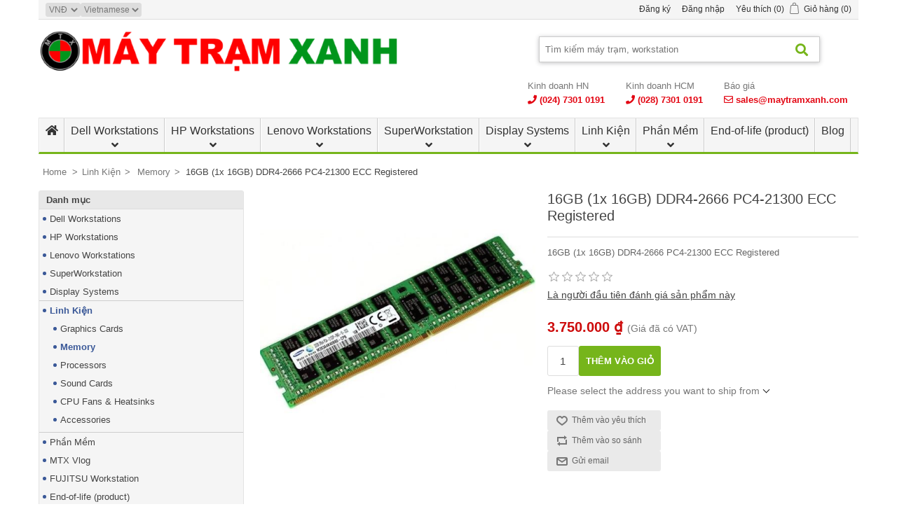

--- FILE ---
content_type: text/html; charset=utf-8
request_url: https://www.maytramxanh.com/16gb-1x-16gb-ddr4-2666-pc4-21300-ecc-registered-2
body_size: 37659
content:
<!DOCTYPE html><html lang=vi class=html-product-details-page><head><title>16GB (1x 16GB) DDR4-2666 PC4-21300 ECC Registered - M&#xC1;Y TR&#x1EA0;M XANH - Workstation - M&#xE1;y Tr&#x1EA1;m - Ph&#xE2;n t&#xED;ch 3D - M&#xF4; ph&#x1ECF;ng v&#xE0; ch&#x1EC9;nh s&#x1EED;a Video 8K - CAD - VFX - 3D rendering - BIM - VR,...</title><meta charset=UTF-8><meta name=description content="&lt;p>&lt;span style=&#34;font-size: 10pt; font-family: arial, helvetica, sans-serif;&#34;>16GB (1x 16GB) DDR4-2666 PC4-21300 ECC Registered&lt;/span>&lt;/p>"><meta name=keywords content=""><meta name=generator content=nopCommerce><meta name=viewport content="width=device-width, initial-scale=1"><meta name=referrer content=no-referrer-when-downgrade><meta property=og:type content=product><meta property=og:title content="16GB (1x 16GB) DDR4-2666 PC4-21300 ECC Registered"><meta property=og:description content="16GB (1x 16GB) DDR4-2666 PC4-21300 ECC Registered"><meta property=og:image content=https://www.maytramxanh.com/images/thumbs/000/0001198_16gb-1x-16gb-ddr4-2666-pc4-21300-ecc-registered_550.jpeg><meta property=og:image:url content=https://www.maytramxanh.com/images/thumbs/000/0001198_16gb-1x-16gb-ddr4-2666-pc4-21300-ecc-registered_550.jpeg><meta property=og:url content=https://www.maytramxanh.com/16gb-1x-16gb-ddr4-2666-pc4-21300-ecc-registered-2><meta property=og:site_name content="MAY TRAM XANH"><meta property=twitter:card content=summary><meta property=twitter:site content="MAY TRAM XANH"><meta property=twitter:title content="16GB (1x 16GB) DDR4-2666 PC4-21300 ECC Registered"><meta property=twitter:description content="16GB (1x 16GB) DDR4-2666 PC4-21300 ECC Registered"><meta property=twitter:image content=https://www.maytramxanh.com/images/thumbs/000/0001198_16gb-1x-16gb-ddr4-2666-pc4-21300-ecc-registered_550.jpeg><meta property=twitter:url content=https://www.maytramxanh.com/16gb-1x-16gb-ddr4-2666-pc4-21300-ecc-registered-2><link rel=stylesheet href=https://use.fontawesome.com/releases/v5.7.2/css/all.css integrity=sha384-fnmOCqbTlWIlj8LyTjo7mOUStjsKC4pOpQbqyi7RrhN7udi9RwhKkMHpvLbHG9Sr crossorigin=anonymous><script async src="https://www.googletagmanager.com/gtag/js?id=UA-136770575-2"></script><script>function gtag(){dataLayer.push(arguments)}window.dataLayer=window.dataLayer||[];gtag("js",new Date);gtag("config","UA-136770575-2")</script><link href=/lib/jquery-ui/jquery-ui-1.12.1.custom/jquery-ui.min.css rel=stylesheet><link href=/Themes/MTX/Content/scripts/bootstrap-4.0.0/dist/css/bootstrap.min.css rel=stylesheet><link href=/Themes/MTX/Content/css/styles.css rel=stylesheet><link href=/Themes/MTX/Content/css/custom.css rel=stylesheet><link href=/Themes/MTX/Content/css/extra.css rel=stylesheet><link href=/Themes/MTX/Content/css/class.css rel=stylesheet><link href=/lib/magnific-popup/magnific-popup.css rel=stylesheet><body><div class=ajax-loading-block-window style=display:none></div><div id=dialog-notifications-success title="Thông báo" style=display:none></div><div id=dialog-notifications-error title=Lỗi style=display:none></div><div id=dialog-notifications-warning title=Warning style=display:none></div><div id=bar-notification class=bar-notification-container data-close=Close></div><!--[if lte IE 8]><div style=clear:both;height:59px;text-align:center;position:relative><a href=http://www.microsoft.com/windows/internet-explorer/default.aspx target=_blank> <img src=/Themes/MTX/Content/images/ie_warning.jpg height=42 width=820 alt="You are using an outdated browser. For a faster, safer browsing experience, upgrade for free today."> </a></div><![endif]--><div class=master-wrapper-page><div class=header><div class=header-upper><div class=header-upper-container><div class=header-selectors-wrapper><div class=currency-selector><select id=customerCurrency name=customerCurrency onchange=setLocation(this.value) aria-label="Currency selector"><option selected value="https://www.maytramxanh.com/changecurrency/13?returnUrl=%2F16gb-1x-16gb-ddr4-2666-pc4-21300-ecc-registered-2">VN&#x110;<option value="https://www.maytramxanh.com/changecurrency/1?returnUrl=%2F16gb-1x-16gb-ddr4-2666-pc4-21300-ecc-registered-2">USD<option value="https://www.maytramxanh.com/changecurrency/6?returnUrl=%2F16gb-1x-16gb-ddr4-2666-pc4-21300-ecc-registered-2">Euro</select></div><div class=language-selector><select id=customerlanguage name=customerlanguage onchange=setLocation(this.value) aria-label="Languages selector"><option value="https://www.maytramxanh.com/changelanguage/1?returnUrl=%2F16gb-1x-16gb-ddr4-2666-pc4-21300-ecc-registered-2">English<option selected value="https://www.maytramxanh.com/changelanguage/2?returnUrl=%2F16gb-1x-16gb-ddr4-2666-pc4-21300-ecc-registered-2">Vietnamese</select></div></div><div class=header-links-wrapper><div class=header-links><ul><li><a href="/register?returnUrl=%2F16gb-1x-16gb-ddr4-2666-pc4-21300-ecc-registered-2" class=ico-register>Đăng ký</a><li><a href="/login?returnUrl=%2F16gb-1x-16gb-ddr4-2666-pc4-21300-ecc-registered-2" class=ico-login>Đăng nhập</a><li><a href=/wishlist class=ico-wishlist> <span class=wishlist-label>Yêu thích</span> <span class=wishlist-qty>(0)</span> </a><li id=topcartlink><a href=/cart class=ico-cart> <span class=cart-label>Giỏ hàng</span> <span class=cart-qty>(0)</span> </a></ul></div><div id=flyout-cart class=flyout-cart><div class=mini-shopping-cart><div class=count>Bạn chưa có mặt hàng nào trong giỏ.</div></div></div></div></div></div><div class=header-lower><div class=header-logo><a href="/"> <img alt="MAY TRAM XANH" src=https://maytramxanh.com/images/thumbs/000/0000296.png> </a></div><div class="search-box store-search-box"><form method=get id=small-search-box-form action=/search><input type=text class=search-box-text id=small-searchterms autocomplete=off name=q placeholder="Tìm kiếm máy trạm, workstation"> <input type=submit class="button-1 search-box-button" value= style="font-family:'Font Awesome 5 Free';font-weight:900;color:var(--mau-menu);font-size:18px"></form></div></div><div class=hotline><ul><li class=hotline-1><span>Kinh doanh HN</span> <span><i class="fa fa-phone fa-flip-horizontal"></i> <a href=tel:02473010191>(024) 7301 0191</a></span><li class=hotline-1><span>Kinh doanh HCM</span> <span><i class="fa fa-phone fa-flip-horizontal"></i> <a href=tel:02873010191>(028) 7301 0191</a></span><li class=hotline-1><span>Báo giá</span> <span><i class="far fa-envelope"></i> <a href=mailto:sales@maytramxanh.com>sales@maytramxanh.com</a></span></ul></div></div><div class=header-menu><ul class="top-menu notmobile"><li><a href="/"><i class="fa fa-home" aria-hidden=true></i></a><li><a href=/dell-workstations>Dell Workstations </a><div class=sublist-toggle></div><ul class="sublist first-level"><li><a href=/tower-workstation>Tower Workstation </a><div class=sublist-toggle></div><ul class=sublist><li><a href=/precision-5820-tower>Precision 5820 Tower </a><li><a href=/precision-7820-tower>Precision 7820 Tower </a><li><a href=/precision-tower-7920>Precision 7920 Tower </a></ul><li><a href=/rack-workstation>Rack Workstation </a><div class=sublist-toggle></div><ul class=sublist><li><a href=/precision-3930-rack>Precision 3930 Rack </a><li><a href=/precision-7920-rack>Precision 7920 Rack </a></ul><li><a href=/mobile-workstation-2>Mobile Workstation </a><div class=sublist-toggle></div><ul class=sublist><li><a href=/precision-mobile-3000-series>Precision 3530 Mobile </a><li><a href=/precision-mobile-5000-series>Precision 5530 Mobile </a></ul><li><a href=/all-in-one-workstation>All-in-one Workstation </a><div class=sublist-toggle></div><ul class=sublist><li><a href=/precision-5720-all-in-one>Precision 5720 All-in-One </a></ul><li><a href=/dell-monitors>Dell Monitors </a><li><a href=/options-workstations>Dell Options </a><div class=sublist-toggle></div><ul class=sublist><li><a href=/graphics-card>Graphics Card </a><li><a href=/memory>Memory </a><li><a href=/hard-drive>Hard Drive </a><li><a href=/hdd-controller>HDD Controller </a><li><a href=/accessories>Accessories </a></ul></ul><li><a href=/hp-workstation>HP Workstations </a><div class=sublist-toggle></div><ul class="sublist first-level"><li><a href=/desktop-workstation>Desktop workstations </a><div class=sublist-toggle></div><ul class=sublist><li><a href=/z2-g5-workstation>Z2 G5 Workstation </a><li><a href=/hp-z4-workstation>Z4 G4 Workstation </a><li><a href=/hp-z6-workstation>Z6 G4 Workstation </a><li><a href=/hp-z8-workstation>Z8 G4 Workstation </a></ul><li><a href=/mobile-workstation>Mobile Workstations </a><div class=sublist-toggle></div><ul class=sublist><li><a href=/zbook-firefly-14-g7>Zbook Firefly 14 G7 </a><li><a href=/zbook-15v>ZBOOK 15v </a><li><a href=/zbook-15-g6>ZBook 15 G6 </a><li><a href=/zbook-17>ZBOOK 17 </a></ul><li><a href=/hp-z-displays>HP Z Displays </a><li><a href=/hp-options>HP Options </a><div class=sublist-toggle></div><ul class=sublist><li><a href=/processor>Processor </a><li><a href=/graphics-card-2>Graphics Card </a><li><a href=/memory-2>Memory </a><li><a href=/hard-drive-2>Hard Drive </a><li><a href=/accessories-2>Accessories </a></ul></ul><li><a href=/levono-workstation>Lenovo Workstations </a><div class=sublist-toggle></div><ul class="sublist first-level"><li><a href=/thinkstation-p>ThinkStation P </a><div class=sublist-toggle></div><ul class=sublist><li><a href=/thinkstation-p340>ThinkStation P340 </a><li><a href=/thinkstation-p520>ThinkStation P520 </a><li><a href=/thinkstation-p720>ThinkStation P720 </a><li><a href=/thinkstation-p920>ThinkStation P920 </a></ul><li><a href=/thinkvision>ThinkVision </a><li><a href=/lenovo-options>Lenovo Options </a><div class=sublist-toggle></div><ul class=sublist><li><a href=/accessories-4>Accessories </a></ul></ul><li><a href=/superworkstation>SuperWorkstation </a><div class=sublist-toggle></div><ul class="sublist first-level"><li><a href=/single-processor-2>Single- Processor </a><li><a href=/dual-processor>Dual- Processor </a></ul><li><a href=/display-systems>Display Systems </a><div class=sublist-toggle></div><ul class="sublist first-level"><li><a href=/eizo-monitors>EIZO Monitors </a><div class=sublist-toggle></div><ul class=sublist><li><a href=/coloredge>ColorEdge </a><li><a href=/flexscan-professional>FlexScan </a><li><a href=/radiforce>RadiForce </a></ul></ul><li><a href=/linh-kien>Linh Ki&#x1EC7;n </a><div class=sublist-toggle></div><ul class="sublist first-level"><li><a href=/workstation-graphics-cards>Graphics Cards </a><div class=sublist-toggle></div><ul class=sublist><li><a href=/nvidia-quadro>NVIDIA Quadro </a><li><a href=/geforce-rtx>GeForce RTX </a><li><a href=/amd-radeon-pro>AMD Radeon Pro </a></ul><li><a href=/memory-3>Memory </a><li><a href=/processors>Processors </a><div class=sublist-toggle></div><ul class=sublist><li><a href=/core-processors>Core Processors </a><li><a href=/xeon-processors>Xeon Processors </a></ul><li><a href=/sound-cards>Sound Cards </a><li><a href=/cpu-fans-heatsinks>CPU Fans &amp; Heatsinks </a><div class=sublist-toggle></div><ul class=sublist><li><a href=/hp-workstation-2>HP Workstation </a><li><a href=/dell-workstation-2>Dell Workstation </a></ul><li><a href=/accessories-3>Accessories </a></ul><li><a href=/phan-mem-2>Ph&#x1EA7;n M&#x1EC1;m </a><div class=sublist-toggle></div><ul class="sublist first-level"><li><a href=/microsoft-software>Microsoft Software </a><li><a href=/autodesk>Autodesk </a></ul><li><a href=/end-of-life-product>End-of-life (product) </a><li><a href=/blog>Blog</a></ul><div class=menu-toggle>Menu</div><ul class="top-menu mobile"><li><a href="/">Home page</a><li><a href=/dell-workstations>Dell Workstations </a><div class=sublist-toggle></div><ul class="sublist first-level"><li><a href=/tower-workstation>Tower Workstation </a><div class=sublist-toggle></div><ul class=sublist><li><a href=/precision-5820-tower>Precision 5820 Tower </a><li><a href=/precision-7820-tower>Precision 7820 Tower </a><li><a href=/precision-tower-7920>Precision 7920 Tower </a></ul><li><a href=/rack-workstation>Rack Workstation </a><div class=sublist-toggle></div><ul class=sublist><li><a href=/precision-3930-rack>Precision 3930 Rack </a><li><a href=/precision-7920-rack>Precision 7920 Rack </a></ul><li><a href=/mobile-workstation-2>Mobile Workstation </a><div class=sublist-toggle></div><ul class=sublist><li><a href=/precision-mobile-3000-series>Precision 3530 Mobile </a><li><a href=/precision-mobile-5000-series>Precision 5530 Mobile </a></ul><li><a href=/all-in-one-workstation>All-in-one Workstation </a><div class=sublist-toggle></div><ul class=sublist><li><a href=/precision-5720-all-in-one>Precision 5720 All-in-One </a></ul><li><a href=/dell-monitors>Dell Monitors </a><li><a href=/options-workstations>Dell Options </a><div class=sublist-toggle></div><ul class=sublist><li><a href=/graphics-card>Graphics Card </a><li><a href=/memory>Memory </a><li><a href=/hard-drive>Hard Drive </a><li><a href=/hdd-controller>HDD Controller </a><li><a href=/accessories>Accessories </a></ul></ul><li><a href=/hp-workstation>HP Workstations </a><div class=sublist-toggle></div><ul class="sublist first-level"><li><a href=/desktop-workstation>Desktop workstations </a><div class=sublist-toggle></div><ul class=sublist><li><a href=/z2-g5-workstation>Z2 G5 Workstation </a><li><a href=/hp-z4-workstation>Z4 G4 Workstation </a><li><a href=/hp-z6-workstation>Z6 G4 Workstation </a><li><a href=/hp-z8-workstation>Z8 G4 Workstation </a></ul><li><a href=/mobile-workstation>Mobile Workstations </a><div class=sublist-toggle></div><ul class=sublist><li><a href=/zbook-firefly-14-g7>Zbook Firefly 14 G7 </a><li><a href=/zbook-15v>ZBOOK 15v </a><li><a href=/zbook-15-g6>ZBook 15 G6 </a><li><a href=/zbook-17>ZBOOK 17 </a></ul><li><a href=/hp-z-displays>HP Z Displays </a><li><a href=/hp-options>HP Options </a><div class=sublist-toggle></div><ul class=sublist><li><a href=/processor>Processor </a><li><a href=/graphics-card-2>Graphics Card </a><li><a href=/memory-2>Memory </a><li><a href=/hard-drive-2>Hard Drive </a><li><a href=/accessories-2>Accessories </a></ul></ul><li><a href=/levono-workstation>Lenovo Workstations </a><div class=sublist-toggle></div><ul class="sublist first-level"><li><a href=/thinkstation-p>ThinkStation P </a><div class=sublist-toggle></div><ul class=sublist><li><a href=/thinkstation-p340>ThinkStation P340 </a><li><a href=/thinkstation-p520>ThinkStation P520 </a><li><a href=/thinkstation-p720>ThinkStation P720 </a><li><a href=/thinkstation-p920>ThinkStation P920 </a></ul><li><a href=/thinkvision>ThinkVision </a><li><a href=/lenovo-options>Lenovo Options </a><div class=sublist-toggle></div><ul class=sublist><li><a href=/accessories-4>Accessories </a></ul></ul><li><a href=/superworkstation>SuperWorkstation </a><div class=sublist-toggle></div><ul class="sublist first-level"><li><a href=/single-processor-2>Single- Processor </a><li><a href=/dual-processor>Dual- Processor </a></ul><li><a href=/display-systems>Display Systems </a><div class=sublist-toggle></div><ul class="sublist first-level"><li><a href=/eizo-monitors>EIZO Monitors </a><div class=sublist-toggle></div><ul class=sublist><li><a href=/coloredge>ColorEdge </a><li><a href=/flexscan-professional>FlexScan </a><li><a href=/radiforce>RadiForce </a></ul></ul><li><a href=/linh-kien>Linh Ki&#x1EC7;n </a><div class=sublist-toggle></div><ul class="sublist first-level"><li><a href=/workstation-graphics-cards>Graphics Cards </a><div class=sublist-toggle></div><ul class=sublist><li><a href=/nvidia-quadro>NVIDIA Quadro </a><li><a href=/geforce-rtx>GeForce RTX </a><li><a href=/amd-radeon-pro>AMD Radeon Pro </a></ul><li><a href=/memory-3>Memory </a><li><a href=/processors>Processors </a><div class=sublist-toggle></div><ul class=sublist><li><a href=/core-processors>Core Processors </a><li><a href=/xeon-processors>Xeon Processors </a></ul><li><a href=/sound-cards>Sound Cards </a><li><a href=/cpu-fans-heatsinks>CPU Fans &amp; Heatsinks </a><div class=sublist-toggle></div><ul class=sublist><li><a href=/hp-workstation-2>HP Workstation </a><li><a href=/dell-workstation-2>Dell Workstation </a></ul><li><a href=/accessories-3>Accessories </a></ul><li><a href=/phan-mem-2>Ph&#x1EA7;n M&#x1EC1;m </a><div class=sublist-toggle></div><ul class="sublist first-level"><li><a href=/microsoft-software>Microsoft Software </a><li><a href=/autodesk>Autodesk </a></ul><li><a href=/vlog>MTX Vlog </a><li><a href=/fujitsu-workstation>FUJITSU Workstation </a><div class=sublist-toggle></div><ul class="sublist first-level"><li><a href=/desktop-workstation-2>Desktop Workstation </a><div class=sublist-toggle></div><ul class=sublist><li><a href=/celsius-w580>CELSIUS W580 </a></ul><li><a href=/mobile-workstation-3>Mobile Workstation </a><div class=sublist-toggle></div><ul class=sublist><li><a href=/celsius-h980>CELSIUS H980 </a></ul><li><a href=/rack-workstation-2>Rack Workstation </a><li><a href=/fujitsu-options>FUJITSU Options </a></ul><li><a href=/end-of-life-product>End-of-life (product) </a><li><a href=/blog>Blog</a></ul></div><div class=master-wrapper-content><div class=breadcrumb><ul itemscope itemtype=http://schema.org/BreadcrumbList><li><span> <a href="/"> <span>Home</span> </a> </span> <span class=delimiter>&gt;</span><li itemprop=itemListElement itemscope itemtype=http://schema.org/ListItem><a href=/linh-kien itemprop=item> <span itemprop=name>Linh Ki&#x1EC7;n</span> </a> <span class=delimiter>&gt;</span><meta itemprop=position content=1><li itemprop=itemListElement itemscope itemtype=http://schema.org/ListItem><a href=/memory-3 itemprop=item> <span itemprop=name>Memory</span> </a> <span class=delimiter>&gt;</span><meta itemprop=position content=2><li itemprop=itemListElement itemscope itemtype=http://schema.org/ListItem><strong class=current-item itemprop=name>16GB (1x 16GB) DDR4-2666 PC4-21300 ECC Registered</strong> <span itemprop=item itemscope itemtype=http://schema.org/Thing id=/16gb-1x-16gb-ddr4-2666-pc4-21300-ecc-registered-2> </span><meta itemprop=position content=3></ul></div><div class=master-column-wrapper><div class=side-2><div class="block block-category-navigation"><div class=title><strong>Danh mục</strong></div><div class=listbox><ul class=list><li class=inactive><a href=/dell-workstations>Dell Workstations </a><li class=inactive><a href=/hp-workstation>HP Workstations </a><li class=inactive><a href=/levono-workstation>Lenovo Workstations </a><li class=inactive><a href=/superworkstation>SuperWorkstation </a><li class=inactive><a href=/display-systems>Display Systems </a><li class=active><a href=/linh-kien>Linh Ki&#x1EC7;n </a><ul class=sublist><li class=inactive><a href=/workstation-graphics-cards>Graphics Cards </a><li class="active last"><a href=/memory-3>Memory </a><li class=inactive><a href=/processors>Processors </a><li class=inactive><a href=/sound-cards>Sound Cards </a><li class=inactive><a href=/cpu-fans-heatsinks>CPU Fans &amp; Heatsinks </a><li class=inactive><a href=/accessories-3>Accessories </a></ul><li class=inactive><a href=/phan-mem-2>Ph&#x1EA7;n M&#x1EC1;m </a><li class=inactive><a href=/vlog>MTX Vlog </a><li class=inactive><a href=/fujitsu-workstation>FUJITSU Workstation </a><li class=inactive><a href=/end-of-life-product>End-of-life (product) </a></ul></div></div><div class="block block-manufacturer-navigation"><div class=title><strong>Hãng sản xuất</strong></div><div class=listbox><ul class=list><li class=inactive><a href=/hp>HP Inc.</a><li class=inactive><a href=/fujitsu>FUJITSU</a></ul><div class=view-all><a href=/manufacturer/all>Tất cả</a></div></div></div><div class="block block-popular-tags"><div class=title><strong>Popular tags</strong></div><div class=listbox><div class=tags><ul><li><a href=/tower style=font-size:90%>tower</a><li><a href=/workstation-2 style=font-size:90%>workstation</a></ul></div></div></div></div><div class=center-2><div class="page product-details-page"><div class=page-body><form method=post id=product-details-form action=/16gb-1x-16gb-ddr4-2666-pc4-21300-ecc-registered-2><div itemscope itemtype=http://schema.org/Product><meta itemprop=name content="16GB (1x 16GB) DDR4-2666 PC4-21300 ECC Registered"><meta itemprop=sku><meta itemprop=gtin><meta itemprop=mpn><meta itemprop=description content="&lt;p>&lt;span style=&#34;font-size: 10pt; font-family: arial, helvetica, sans-serif;&#34;>16GB (1x 16GB) DDR4-2666 PC4-21300 ECC Registered&lt;/span>&lt;/p>"><meta itemprop=image content=https://www.maytramxanh.com/images/thumbs/000/0001198_16gb-1x-16gb-ddr4-2666-pc4-21300-ecc-registered_550.jpeg><div itemprop=offers itemscope itemtype=http://schema.org/Offer><meta itemprop=url content=https://www.maytramxanh.com/16gb-1x-16gb-ddr4-2666-pc4-21300-ecc-registered-2><meta itemprop=price content=3750000.00><meta itemprop=priceCurrency content=VNĐ><meta itemprop=priceValidUntil></div><div itemprop=review itemscope itemtype=http://schema.org/Review><meta itemprop=author content=ALL><meta itemprop=url content=/productreviews/374></div></div><div data-productid=374><div class=product-essential><div class=gallery><div class=picture><a href=https://www.maytramxanh.com/images/thumbs/000/0001198_16gb-1x-16gb-ddr4-2666-pc4-21300-ecc-registered.jpeg title="Hình ảnh 16GB (1x 16GB) DDR4-2666 PC4-21300 ECC Registered" id=main-product-img-lightbox-anchor-374> <img alt="Hình ảnh 16GB (1x 16GB) DDR4-2666 PC4-21300 ECC Registered" src=https://www.maytramxanh.com/images/thumbs/000/0001198_16gb-1x-16gb-ddr4-2666-pc4-21300-ecc-registered_550.jpeg title="Hình ảnh 16GB (1x 16GB) DDR4-2666 PC4-21300 ECC Registered" id=main-product-img-374> </a></div></div><div class=overview><div class=product-name><h1>16GB (1x 16GB) DDR4-2666 PC4-21300 ECC Registered</h1></div><div class=short-description><p><span style=font-size:10pt;font-family:arial,helvetica,sans-serif>16GB (1x 16GB) DDR4-2666 PC4-21300 ECC Registered</span></div><div class=product-reviews-overview><div class=product-review-box><div class=rating><div style=width:0%></div></div></div><div class=product-no-reviews><a href=/productreviews/374>Là người đầu tiên đánh giá sản phẩm này</a></div></div><div class=additional-details></div><div class=prices><div class=product-price><span id=price-value-374 class=price-value-374> 3.750.000 ₫ <span class=vat-text>(Giá đã có VAT)</span> </span></div></div><div class=add-to-cart><div class=add-to-cart-panel><label class=qty-label for=addtocart_374_EnteredQuantity>S&#x1ED1; l&#x1B0;&#x1EE3;ng:</label> <input id=product_enteredQuantity_374 class=qty-input type=text aria-label="Enter a quantity" data-val=true data-val-required="The Số lượng field is required." name=addtocart_374.EnteredQuantity value=1> <input type=button id=add-to-cart-button-374 class="button-1 add-to-cart-button" value="Thêm vào giỏ" data-productid=374 onclick="return AjaxCart.addproducttocart_details(&#34;/addproducttocart/details/374/1&#34;,&#34;#product-details-form&#34;),!1"></div></div><div class=product-estimate-shipping><a href=#estimate-shipping-popup-374 id=open-estimate-shipping-popup-374 class=open-estimate-shipping-popup data-effect=estimate-shipping-popup-zoom-in> </a><div id=estimate-shipping-popup-374 class="estimate-shipping-popup mfp-with-anim mfp-hide"><div class=ship-to-title><strong>Ship to</strong></div><div class="estimate-shipping-row shipping-address"><div class="estimate-shipping-row-item address-item"><div class=estimate-shipping-row><select class=estimate-shipping-address-control data-trigger=country-select data-url=/country/getstatesbycountryid data-stateprovince=#StateProvinceId data-loading=#estimate-shipping-loading-progress placeholder=Country id=CountryId name=CountryId><option value=0>Select country<option value=234>Viet Nam</select> <span class=required>*</span></div></div><div class="estimate-shipping-row-item address-item"><select class=estimate-shipping-address-control placeholder="State / province" id=StateProvinceId name=StateProvinceId><option value=0>Other</select></div><div class="estimate-shipping-row-item address-item"><div class=estimate-shipping-row><input class=estimate-shipping-address-control placeholder="Zip / postal code" type=text id=ZipPostalCode name=ZipPostalCode> <span class=required>*</span></div></div></div><div class=choose-shipping-title><strong>Shipping Method</strong></div><div class=shipping-options><div class=shipping-options-header><div class=estimate-shipping-row><div class=estimate-shipping-row-item-radio></div><div class="estimate-shipping-row-item shipping-item shipping-header-item">Name</div><div class="estimate-shipping-row-item shipping-item shipping-header-item">Estimated Delivery</div><div class="estimate-shipping-row-item shipping-item shipping-header-item">Price</div></div></div><div class=shipping-options-body><div class=no-shipping-options>No shipping options</div></div></div><div class=apply-shipping-button-container><input type=button value=Apply class="button-2 apply-shipping-button"><div class=message-failure></div></div></div></div><div class=overview-buttons><div class=add-to-wishlist><input type=button id=add-to-wishlist-button-374 class="button-2 add-to-wishlist-button" value="Thêm vào yêu thích" data-productid=374 onclick="return AjaxCart.addproducttocart_details(&#34;/addproducttocart/details/374/2&#34;,&#34;#product-details-form&#34;),!1"></div><div class=compare-products><input type=button value="Thêm vào so sánh" class="button-2 add-to-compare-list-button" onclick="return AjaxCart.addproducttocomparelist(&#34;/compareproducts/add/374&#34;),!1"></div><div class=email-a-friend><input type=button value="Gửi email" class="button-2 email-a-friend-button" onclick="setLocation(&#34;/productemailafriend/374&#34;)"></div></div><div class=product-share-button><div class="addthis_toolbox addthis_default_style"><a class=addthis_button_preferred_1></a><a class=addthis_button_preferred_2></a><a class=addthis_button_preferred_3></a><a class=addthis_button_preferred_4></a><a class=addthis_button_compact></a><a class="addthis_counter addthis_bubble_style"></a></div><script src="https://s7.addthis.com/js/250/addthis_widget.js#pubid=nopsolutions"></script></div></div><div class=tabs><ul class=tab-links><li class=active><a href=#tab1>Mô tả</a><li><a href=#tab2>Thuộc tính sản phẩm</a><li><a href=#tab3>Đánh giá</a></ul><div class=tab-content><div id=tab1 class="tab active"><div class="full-description more-container view-more-height" itemprop=description><p><span style=font-size:10pt;font-family:arial,helvetica,sans-serif>16GB (1x 16GB) DDR4-2666 PC4-21300 ECC Registered</span></div><div class=view-more>Xem thêm</div></div><div id=tab2 class=tab><div class=product-collateral><div class=product-specs-box><div class=title><strong>Thuộc tính sản phẩm</strong></div><div class=table-wrapper><table class=data-table><thead><tr class=hidden-row><th width=25%><span>Attribute name</span><th><span>Attribute value</span><tbody><tr class=odd><td class=spec-name>Memory<td class=spec-value>ECC</table></div></div></div></div><div id=tab3></div></div></div></div></div><input name=__RequestVerificationToken type=hidden value=CfDJ8GGdHQTzrLlKixJsgoF2IbCFLMQUvbQbMa0rrN-GYmpN-58D1GaAQvwu8stMCjA1ag4fxXCgKC0V0hf-w6HKKUDLD-SL4uT6E0d8JYwHDD3EK8QX6bSflyiJXZQBwvZ9GgM5tCuIe8BlkvTuSmar9wE></form></div></div></div></div></div><div class=footer><div class=footer-upper><div class="footer-block information"><div class=title><strong>Thông tin</strong></div><ul class=list><li><a href=/sitemap>Sơ đồ</a><li><a href=/shipping-returns>Ch&#xED;nh s&#xE1;ch giao h&#xE0;ng</a><li><a href=/privacy-notice>B&#x1EA3;o m&#x1EAD;t th&#xF4;ng tin</a><li><a href=/about-us>Gi&#x1EDB;i Thi&#x1EC7;u M&#xE1;y Tr&#x1EA1;m Xanh</a><li><a href=/contactus>Liên hệ</a></ul></div><div class="footer-block customer-service"><div class=title><strong>Dịch vụ khách hàng</strong></div><ul class=list><li><a href=/search>Tìm kiếm</a><li><a href=/news>Tin tức</a><li><a href=/blog>Blog</a><li><a href=/recentlyviewedproducts>Xem gần đây</a><li><a href=/compareproducts>Danh sách so sánh</a><li><a href=/newproducts>Sản phẩm mới</a></ul></div><div class="footer-block my-account"><div class=title><strong>Tài khoản</strong></div><ul class=list><li><a href=/customer/info>Hồ sơ</a><li><a href=/order/history>Đơn hàng</a><li><a href=/customer/addresses>Địa chỉ</a><li><a href=/cart>Giỏ hàng</a><li><a href=/wishlist>Yêu thích</a><li><a href=/vendor/apply>Tài khoản nhà cung cấp</a></ul></div><div class="footer-block follow-us"><div class=social><div class=title><strong>Theo dõi</strong></div><ul class=networks><li class=facebook><a href=https://www.facebook.com/tramxanh.may target=_blank>Facebook</a><li class=rss><a href=/news/rss/2>RSS</a><li class=youtube><a href=https://www.youtube.com/channel/UCJzQLI6kT31_5xYFQszuFnw target=_blank>YouTube</a></ul></div><div class=newsletter><div class=title><strong>Bản tin</strong></div><div class=newsletter-subscribe id=newsletter-subscribe-block><div class=newsletter-email><input id=newsletter-email class=newsletter-subscribe-text placeholder="Nhập địa chỉ email của bạn..." aria-label="Đăng ký nhận bản tin" type=email name=NewsletterEmail> <input type=button value="Theo dõi" id=newsletter-subscribe-button class="button-1 newsletter-subscribe-button"></div><div class=newsletter-validation><span id=subscribe-loading-progress style=display:none class=please-wait>Đợi...</span> <span class=field-validation-valid data-valmsg-for=NewsletterEmail data-valmsg-replace=true></span></div></div><div class=newsletter-result id=newsletter-result-block></div></div><div class=bct><div><a href="" title="Chứng nhận SGD TMĐT" target=_blank> <img src=/Themes/MTX/Content/images/bct.png> </a></div></div></div></div><div class=footer-lower><div class=footer-info><h3>CÔNG TY TNHH MÁY TRẠM XANH</h3><div class="congty left"><strong>Trụ sở HCM:</strong><ul><li>Địa chỉ: Viettel Tower, 285 Cách Mạng Tháng Tám, Phường 12, Quân 10, TP. HCM.<li>Điện Thoại: (028) 7301 0191<li>Email: sales@maytramxanh.com</ul></div></div></div></div></div><script src=/lib/jquery/jquery-3.4.1.min.js></script><script src=/lib/jquery-validate/jquery.validate-v1.19.1/jquery.validate.min.js></script><script src=/lib/jquery-validate/jquery.validate.unobtrusive-v3.2.11/jquery.validate.unobtrusive.min.js></script><script src=/lib/jquery-ui/jquery-ui-1.12.1.custom/jquery-ui.min.js></script><script src=/lib/jquery-migrate/jquery-migrate-3.1.0.min.js></script><script src=/js/public.common.js></script><script src=/js/public.ajaxcart.js></script><script src=/js/public.countryselect.js></script><script src=/lib/magnific-popup/jquery.magnific-popup.min.js></script><script src=/js/public.estimateshipping.popup.js></script><script>$(document).ready(function(){$("#main-product-img-lightbox-anchor-374").magnificPopup({type:"image"})})</script><script>$(document).ready(function(){$("#addtocart_374_EnteredQuantity").on("keydown",function(n){if(n.keyCode==13)return $("#add-to-cart-button-374").trigger("click"),!1});$("#product_enteredQuantity_374").on("input propertychange paste",function(){var n={productId:374,quantity:$("#product_enteredQuantity_374").val()};$(document).trigger({type:"product_quantity_changed",changedData:n})})})</script><script>$(document).ready(function(){var n={},t=!1,u=!1,f={opener:"#open-estimate-shipping-popup-374",form:"#product-details-form",contentEl:"#estimate-shipping-popup-374",countryEl:"#CountryId",stateProvinceEl:"#StateProvinceId",zipPostalCodeEl:"#ZipPostalCode",localizedData:{noShippingOptionsMessage:"No shipping options",countryErrorMessage:"Country is required",zipPostalCodeErrorMessage:"Zip / postal code is required"},urlFactory:function(n){var t=$.param({CountryId:n.countryId,StateProvinceId:n.stateProvinceId,ZipPostalCode:n.zipPostalCode});return`/product/estimateshipping?ProductId=374&${t}`},handlers:{openPopUp:function(){if(t){var i=n.getShippingAddress();n.validateAddress(i)?n.getShippingOptions(i):n.clearShippingOptions();t=!1}},load:function(){if(!$.magnificPopup.instance.isOpen){var n=$("<div/>").addClass("shipping-title").append($("<span/>").addClass("shipping-price-title").text("Shipping:")).append($("<span/>").addClass("shipping-loading"));$("#open-estimate-shipping-popup-374").html(n)}},success:function(){var t=n.getActiveShippingOption();n.selectShippingOption(t);u=!0;n.settings.handlers.success=undefined},error:function(){n.selectShippingOption()},selectedOption:function(t){var i,u,r;t&&t.provider&&t.price&&n.validateAddress(t.address)?(i=$("#open-estimate-shipping-popup-374"),u=$("<div/>").addClass("shipping-title").append($("<span/>").addClass("shipping-price-title").text("Shipping:")).append($("<span/>").addClass("shipping-price").text(t.price)),i.html(u),r=$("<div/>").addClass("estimated-delivery").append($("<div/>").addClass("shipping-address").append($("<span/>").text(`to ${t.address.countryName}, ${t.address.stateProvinceName?t.address.stateProvinceName+",":""} ${t.address.zipPostalCode} via ${t.provider}`)).append($("<i/>").addClass("arrow-down"))),t.deliveryDate&&t.deliveryDate!=="-"&&r.append($("<div/>").addClass("shipping-date").text(`Estimated Delivery on ${t.deliveryDate}`)),i.append(r)):$("#open-estimate-shipping-popup-374").html($("<span/>").text("Please select the address you want to ship from")).append($("<i/>").addClass("arrow-down"))}}},i,r;n=createEstimateShippingPopUp(f);n.init();i=function(){var t=n.getShippingAddress();n.validateAddress(t)?n.getShippingOptions(t):n.selectShippingOption()};i();r=function(r){var o=r.changedData.productId,f,e;o===374&&(n.params.selectedShippingOption?(f=n.params.selectedShippingOption.address,e=n.getShippingAddress(),n.addressesAreEqual(f,e)||(t=!0),n.getShippingOptions(f)):u?t=!0:i())};setTimeout(function(){$(document).on("product_attributes_changed",r)},500);$(document).on("product_quantity_changed",r)})</script><script>jQuery(document).ready(function(){jQuery(".tabs .tab-links a").on("click",function(n){var t=jQuery(this).attr("href");jQuery(".tabs "+t).slideDown(400).siblings().slideUp(400);jQuery(this).parent("li").addClass("active").siblings().removeClass("active");n.preventDefault()})})</script><script>$(".view-more").click(function(){$(".more-container").hasClass("view-more-height")?$(this).text("Thu gọn").addClass("view-more-expanded"):$(this).text("Xem thêm").removeClass("view-more-expanded");$(".more-container").toggleClass("view-more-height")})</script><script>$(document).ready(function(){$(".header").on("mouseenter","#topcartlink",function(){$("#flyout-cart").addClass("active")});$(".header").on("mouseleave","#topcartlink",function(){$("#flyout-cart").removeClass("active")});$(".header").on("mouseenter","#flyout-cart",function(){$("#flyout-cart").addClass("active")});$(".header").on("mouseleave","#flyout-cart",function(){$("#flyout-cart").removeClass("active")})})</script><script>$("#small-search-box-form").submit(function(n){$("#small-searchterms").val()==""&&(alert("Vui lòng nhập từ khóa muốn kiếm"),$("#small-searchterms").focus(),n.preventDefault())})</script><script>$(document).ready(function(){$("#small-searchterms").autocomplete({delay:500,minLength:3,source:"/catalog/searchtermautocomplete",appendTo:".search-box",select:function(n,t){return $("#small-searchterms").val(t.item.label),setLocation(t.item.producturl),!1}}).data("ui-autocomplete")._renderItem=function(n,t){var i=t.label;return i=htmlEncode(i),$("<li><\/li>").data("item.autocomplete",t).append("<a><span>"+i+"<\/span><\/a>").appendTo(n)}})</script><script>var localized_data={AjaxCartFailure:"Failed to add the product. Please refresh the page and try one more time."};AjaxCart.init(!1,".header-links .cart-qty",".header-links .wishlist-qty","#flyout-cart",localized_data)</script><script>$(document).ready(function(){$(".menu-toggle").on("click",function(){$(this).siblings(".top-menu.mobile").slideToggle("slow")});$(".top-menu.mobile .sublist-toggle").on("click",function(){$(this).siblings(".sublist").slideToggle("slow")})})</script><script>$(function(){$(".top-menu li").hover(function(){$(this).children("a").addClass("current")},function(){$(this).children("a").removeClass("current")})})</script><script>$(".top-menu>li").has("ul.sublist").children("a").addClass("submenu")</script><script>function newsletter_subscribe(n){var t=$("#subscribe-loading-progress"),i;t.show();i={subscribe:n,email:$("#newsletter-email").val()};$.ajax({cache:!1,type:"POST",url:"/subscribenewsletter",data:i,success:function(n){$("#newsletter-result-block").html(n.Result);n.Success?($("#newsletter-subscribe-block").hide(),$("#newsletter-result-block").show()):$("#newsletter-result-block").fadeIn("slow").delay(2e3).fadeOut("slow")},error:function(){alert("Failed to subscribe.")},complete:function(){t.hide()}})}$(document).ready(function(){$("#newsletter-subscribe-button").on("click",function(){newsletter_subscribe("true")});$("#newsletter-email").on("keydown",function(n){if(n.keyCode==13)return $("#newsletter-subscribe-button").trigger("click"),!1})})</script><script>$(document).ready(function(){$(".footer-block .title").on("click",function(){var n=window,t="inner",i;"innerWidth"in window||(t="client",n=document.documentElement||document.body);i={width:n[t+"Width"],height:n[t+"Height"]};i.width<769&&$(this).siblings(".list").slideToggle("slow")})})</script><script>$(document).ready(function(){$(".block .title").on("click",function(){var n=window,t="inner",i;"innerWidth"in window||(t="client",n=document.documentElement||document.body);i={width:n[t+"Width"],height:n[t+"Height"]};i.width<1001&&$(this).siblings(".listbox").slideToggle("slow")})})</script><script>var Tawk_API=Tawk_API||{},Tawk_LoadStart=new Date;(function(){var n=document.createElement("script"),t=document.getElementsByTagName("script")[0];n.async=!0;n.src="https://embed.tawk.to/5ab64e90d7591465c708dfdd/default";n.charset="UTF-8";n.setAttribute("crossorigin","*");t.parentNode.insertBefore(n,t)})()</script>